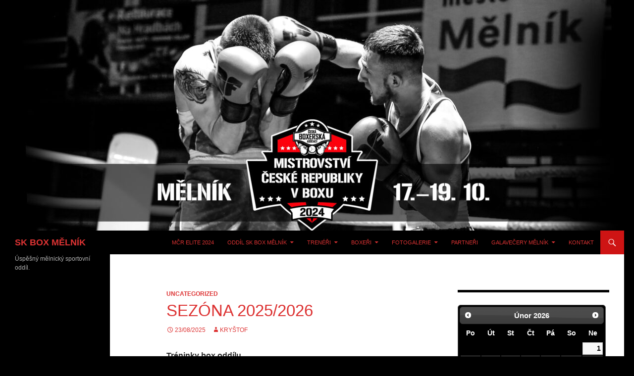

--- FILE ---
content_type: text/html; charset=UTF-8
request_url: http://boxmelnik.cz/
body_size: 11251
content:
<!DOCTYPE html>
<!--[if IE 7]>
<html class="ie ie7" lang="cs-CZ">
<![endif]-->
<!--[if IE 8]>
<html class="ie ie8" lang="cs-CZ">
<![endif]-->
<!--[if !(IE 7) & !(IE 8)]><!-->
<html lang="cs-CZ">
<!--<![endif]-->
<head>
	<meta charset="UTF-8">
	<meta name="viewport" content="width=device-width">
	<title>SK BOX MĚLNÍK | Úspěšný mělnický sportovní oddíl.</title>
	<link rel="profile" href="http://gmpg.org/xfn/11">
	<link rel="pingback" href="http://boxmelnik.cz/xmlrpc.php">
	<!--[if lt IE 9]>
	<script src="http://boxmelnik.cz/wp-content/themes/twentyfourteen/js/html5.js"></script>
	<![endif]-->
	<link rel='dns-prefetch' href='//ajax.googleapis.com' />
<link rel='dns-prefetch' href='//s.w.org' />
<link rel="alternate" type="application/rss+xml" title="SK BOX MĚLNÍK &raquo; RSS zdroj" href="http://boxmelnik.cz/?feed=rss2" />
		<script type="text/javascript">
			window._wpemojiSettings = {"baseUrl":"https:\/\/s.w.org\/images\/core\/emoji\/2.3\/72x72\/","ext":".png","svgUrl":"https:\/\/s.w.org\/images\/core\/emoji\/2.3\/svg\/","svgExt":".svg","source":{"concatemoji":"http:\/\/boxmelnik.cz\/wp-includes\/js\/wp-emoji-release.min.js?ver=4.8.25"}};
			!function(t,a,e){var r,i,n,o=a.createElement("canvas"),l=o.getContext&&o.getContext("2d");function c(t){var e=a.createElement("script");e.src=t,e.defer=e.type="text/javascript",a.getElementsByTagName("head")[0].appendChild(e)}for(n=Array("flag","emoji4"),e.supports={everything:!0,everythingExceptFlag:!0},i=0;i<n.length;i++)e.supports[n[i]]=function(t){var e,a=String.fromCharCode;if(!l||!l.fillText)return!1;switch(l.clearRect(0,0,o.width,o.height),l.textBaseline="top",l.font="600 32px Arial",t){case"flag":return(l.fillText(a(55356,56826,55356,56819),0,0),e=o.toDataURL(),l.clearRect(0,0,o.width,o.height),l.fillText(a(55356,56826,8203,55356,56819),0,0),e===o.toDataURL())?!1:(l.clearRect(0,0,o.width,o.height),l.fillText(a(55356,57332,56128,56423,56128,56418,56128,56421,56128,56430,56128,56423,56128,56447),0,0),e=o.toDataURL(),l.clearRect(0,0,o.width,o.height),l.fillText(a(55356,57332,8203,56128,56423,8203,56128,56418,8203,56128,56421,8203,56128,56430,8203,56128,56423,8203,56128,56447),0,0),e!==o.toDataURL());case"emoji4":return l.fillText(a(55358,56794,8205,9794,65039),0,0),e=o.toDataURL(),l.clearRect(0,0,o.width,o.height),l.fillText(a(55358,56794,8203,9794,65039),0,0),e!==o.toDataURL()}return!1}(n[i]),e.supports.everything=e.supports.everything&&e.supports[n[i]],"flag"!==n[i]&&(e.supports.everythingExceptFlag=e.supports.everythingExceptFlag&&e.supports[n[i]]);e.supports.everythingExceptFlag=e.supports.everythingExceptFlag&&!e.supports.flag,e.DOMReady=!1,e.readyCallback=function(){e.DOMReady=!0},e.supports.everything||(r=function(){e.readyCallback()},a.addEventListener?(a.addEventListener("DOMContentLoaded",r,!1),t.addEventListener("load",r,!1)):(t.attachEvent("onload",r),a.attachEvent("onreadystatechange",function(){"complete"===a.readyState&&e.readyCallback()})),(r=e.source||{}).concatemoji?c(r.concatemoji):r.wpemoji&&r.twemoji&&(c(r.twemoji),c(r.wpemoji)))}(window,document,window._wpemojiSettings);
		</script>
		<style type="text/css">
img.wp-smiley,
img.emoji {
	display: inline !important;
	border: none !important;
	box-shadow: none !important;
	height: 1em !important;
	width: 1em !important;
	margin: 0 .07em !important;
	vertical-align: -0.1em !important;
	background: none !important;
	padding: 0 !important;
}
</style>
<link rel='stylesheet' id='jquery-style-css'  href='http://ajax.googleapis.com/ajax/libs/jqueryui/1.10.3/themes/ui-darkness/jquery-ui.css?ver=4.8.25' type='text/css' media='all' />
<link rel='stylesheet' id='gg_styles-css'  href='http://boxmelnik.cz/wp-content/plugins/event-geek/css/gg_event_styles.css?ver=4.8.25' type='text/css' media='all' />
<link rel='stylesheet' id='bwg_frontend-css'  href='http://boxmelnik.cz/wp-content/plugins/photo-gallery/css/bwg_frontend.css?ver=1.3.44' type='text/css' media='all' />
<link rel='stylesheet' id='bwg_font-awesome-css'  href='http://boxmelnik.cz/wp-content/plugins/photo-gallery/css/font-awesome/font-awesome.css?ver=4.6.3' type='text/css' media='all' />
<link rel='stylesheet' id='bwg_mCustomScrollbar-css'  href='http://boxmelnik.cz/wp-content/plugins/photo-gallery/css/jquery.mCustomScrollbar.css?ver=1.3.44' type='text/css' media='all' />
<link rel='stylesheet' id='bwg_sumoselect-css'  href='http://boxmelnik.cz/wp-content/plugins/photo-gallery/css/sumoselect.css?ver=3.0.2' type='text/css' media='all' />
<link rel='stylesheet' id='genericons-css'  href='http://boxmelnik.cz/wp-content/themes/twentyfourteen/genericons/genericons.css?ver=3.0.3' type='text/css' media='all' />
<link rel='stylesheet' id='twentyfourteen-style-css'  href='http://boxmelnik.cz/wp-content/themes/twentyfourteen/style.css?ver=4.8.25' type='text/css' media='all' />
<!--[if lt IE 9]>
<link rel='stylesheet' id='twentyfourteen-ie-css'  href='http://boxmelnik.cz/wp-content/themes/twentyfourteen/css/ie.css?ver=20131205' type='text/css' media='all' />
<![endif]-->
<script type='text/javascript' src='http://boxmelnik.cz/wp-includes/js/jquery/jquery.js?ver=1.12.4'></script>
<script type='text/javascript' src='http://boxmelnik.cz/wp-includes/js/jquery/jquery-migrate.min.js?ver=1.4.1'></script>
<script type='text/javascript' src='http://boxmelnik.cz/wp-content/plugins/event-geek/js/jquery.mousewheel.js?ver=4.8.25'></script>
<script type='text/javascript' src='http://boxmelnik.cz/wp-includes/js/jquery/ui/core.min.js?ver=1.11.4'></script>
<script type='text/javascript' src='http://boxmelnik.cz/wp-includes/js/jquery/ui/datepicker.min.js?ver=1.11.4'></script>
<script type='text/javascript'>
jQuery(document).ready(function(jQuery){jQuery.datepicker.setDefaults({"closeText":"Zav\u0159\u00edt","currentText":"Dnes","monthNames":["Leden","\u00danor","B\u0159ezen","Duben","Kv\u011bten","\u010cerven","\u010cervenec","Srpen","Z\u00e1\u0159\u00ed","\u0158\u00edjen","Listopad","Prosinec"],"monthNamesShort":["Led","\u00dano","B\u0159e","Dub","Kv\u011b","\u010cvn","\u010cvc","Srp","Z\u00e1\u0159","\u0158\u00edj","Lis","Pro"],"nextText":"Dal\u0161\u00ed","prevText":"P\u0159edchoz\u00ed","dayNames":["Ned\u011ble","Pond\u011bl\u00ed","\u00dater\u00fd","St\u0159eda","\u010ctvrtek","P\u00e1tek","Sobota"],"dayNamesShort":["Ne","Po","\u00dat","St","\u010ct","P\u00e1","So"],"dayNamesMin":["Ne","Po","\u00dat","St","\u010ct","P\u00e1","So"],"dateFormat":"dd\/mm\/yy","firstDay":1,"isRTL":false});});
</script>
<script type='text/javascript'>
/* <![CDATA[ */
var languageoptions = {"closeText":"Close","currentText":"Today","monthNames":["Leden","\u00danor","B\u0159ezen","Duben","Kv\u011bten","\u010cerven","\u010cervenec","Srpen","Z\u00e1\u0159\u00ed","\u0158\u00edjen","Listopad","Prosinec"],"monthNamesShort":["Led","\u00dano","B\u0159e","Dub","Kv\u011b","\u010cvn","\u010cvc","Srp","Z\u00e1\u0159","\u0158\u00edj","Lis","Pro"],"dayNames":["Ned\u011ble","Pond\u011bl\u00ed","\u00dater\u00fd","St\u0159eda","\u010ctvrtek","P\u00e1tek","Sobota"],"dayNamesShort":["Ne","Po","\u00dat","St","\u010ct","P\u00e1","So"],"dayNamesMin":["Ne","Po","\u00dat","St","\u010ct","P\u00e1","So"],"dateFormat":"dd\/mm\/yy","firstDay":"1","isRTL":null};
var gg_event_site_vars = {"home_url":"http:\/\/boxmelnik.cz","plugin_directory":"http:\/\/boxmelnik.cz\/wp-content\/plugins","admin_url":"http:\/\/boxmelnik.cz\/wp-admin\/","plugin_version":"2.5.2","lightbox_tansparency":"0.5"};
/* ]]> */
</script>
<script type='text/javascript' src='http://boxmelnik.cz/wp-content/plugins/event-geek/js/gg_script.js?ver=4.8.25'></script>
<script type='text/javascript' src='http://boxmelnik.cz/wp-content/plugins/photo-gallery/js/bwg_frontend.js?ver=1.3.44'></script>
<script type='text/javascript'>
/* <![CDATA[ */
var bwg_objectsL10n = {"bwg_select_tag":"Select Tag","bwg_search":"Hledat"};
/* ]]> */
</script>
<script type='text/javascript' src='http://boxmelnik.cz/wp-content/plugins/photo-gallery/js/jquery.sumoselect.min.js?ver=3.0.2'></script>
<script type='text/javascript' src='http://boxmelnik.cz/wp-content/plugins/photo-gallery/js/jquery.mobile.js?ver=1.3.44'></script>
<script type='text/javascript' src='http://boxmelnik.cz/wp-content/plugins/photo-gallery/js/jquery.mCustomScrollbar.concat.min.js?ver=1.3.44'></script>
<script type='text/javascript' src='http://boxmelnik.cz/wp-content/plugins/photo-gallery/js/jquery.fullscreen-0.4.1.js?ver=0.4.1'></script>
<script type='text/javascript'>
/* <![CDATA[ */
var bwg_objectL10n = {"bwg_field_required":"field is required.","bwg_mail_validation":"Toto nen\u00ed platn\u00e1 e-mailov\u00e1 adresa.","bwg_search_result":"Nejsou \u017e\u00e1dn\u00e9 sn\u00edmky, kter\u00e9 odpov\u00eddaj\u00ed zadan\u00fdm."};
/* ]]> */
</script>
<script type='text/javascript' src='http://boxmelnik.cz/wp-content/plugins/photo-gallery/js/bwg_gallery_box.js?ver=1.3.44'></script>
<link rel='https://api.w.org/' href='http://boxmelnik.cz/index.php?rest_route=/' />
<link rel="EditURI" type="application/rsd+xml" title="RSD" href="http://boxmelnik.cz/xmlrpc.php?rsd" />
<link rel="wlwmanifest" type="application/wlwmanifest+xml" href="http://boxmelnik.cz/wp-includes/wlwmanifest.xml" /> 
<meta name="generator" content="WordPress 4.8.25" />
	<style type="text/css">
    
	.gg_widget_calendar .gg_has_event a,
	#gg_fullsize_calendar .gg_has_event a{
		background:#ff0000;
		color:#000000;
	}
	
	#gg_event_window{
		background:#eee;
		border:1px solid ;
				color:#000000;
			}

		
	.gg_event_info{
		border:0px solid ;		
		
	
			
		width:25%;
			

			color:#000000;
		
	}
	
			#gg_event_window .gg_event_info a{		
		color:#dd3333;
	}
			
		
	#gg_event_lightbox{
		background:#ffffff;
	}
	
	    </style>
<!-- All in one Favicon 4.5 --><link rel="icon" href="http://boxmelnik.cz/wp-content/uploads/2017/06/boxmelnik.png" type="image/png"/>
	<style type="text/css" id="twentyfourteen-header-css">
			.site-title a {
			color: #dd3333;
		}
		</style>
	<style type="text/css" id="custom-background-css">
body.custom-background { background-color: #000000; }
</style>

<!-- Styles cached and displayed inline for speed. Generated by http://stylesplugin.com -->
<style type="text/css" id="styles-plugin-css">
.styles .featured-content{background-color:#000}.styles .featured-content .entry-header{background-color:#000}.styles .grid .featured-content .entry-header,.styles .featured-content .entry-header{border-color:#000!important}.styles .featured-content .entry-title a{color:#d33!important}.styles .slider-control-paging{background-color:#313331}.styles .slider-control-paging .slider-active:before,.styles .slider-control-paging .slider-active:hover:before{background-color:#000}.styles .search-toggle:hover{background-color:#fff}.styles .search-toggle:before{color:#fff}.styles #page a{color:#d33}.styles #masthead .primary-navigation li a,.styles #masthead .primary-navigation li > a{font-family:Helvetica, Arial, sans-serif;color:#d33}.styles #masthead .primary-navigation li a:hover,.styles #masthead .primary-navigation li:hover > a{color:#d33}.styles .primary-navigation ul ul,.styles .primary-navigation ul ul a:hover,.styles .primary-navigation ul ul li.focus > a,.styles .primary-navigation li:hover > a,.styles .primary-navigation li > a:hover,.styles .primary-navigation li.focus > a,.styles .primary-navigation li.focus > a{background-color:#000}.styles .site-navigation .current-menu-item > a,.styles .site-navigation .current-menu-ancestor > a,.styles .site-navigation .current_page_item > a,.styles .site-navigation .current_page_ancestor > a{color:#d33!important;background-color:#000!important}.styles .site-navigation .current-menu-item > a,.styles .site-navigation .current-menu-ancestor > a:hover,.styles .site-navigation .current_page_item > a:hover,.styles .site-navigation .current_page_ancestor > a:hover{color:#000!important;background-color:#d33!important}.styles #masthead .primary-navigation li li a{color:#f9f9f9}.styles #masthead .primary-navigation li li a:hover{color:#d33}.styles .primary-navigation li li a{background-color:#d33}.styles #secondary .secondary-navigation li li a{color:#000}.styles #secondary .secondary-navigation li li a:hover{color:#000}.styles .secondary-navigation li li a{background-color:#000}.styles .secondary-navigation ul ul a:hover,.styles .secondary-navigation ul ul li.focus > a{background-color:#000}.styles #page .page-links a:hover{color:#d33}.styles .primary-sidebar .widget-title{color:#000}.styles .primary-sidebar .widget{color:#000}.styles .primary-sidebar .widget a{color:#d33!important}.styles .primary-sidebar .widget a:hover{color:#000!important}.styles .primary-sidebar #wp-calendar thead th{color:#000}.styles .content-sidebar .widget_twentyfourteen_ephemera .widget-title:before{color:#000}.styles .content-sidebar .widget-title{color:#000}.styles .content-sidebar .widget,.styles .content-sidebar .widget_twentyfourteen_ephemera .entry-meta{color:#000}.styles .content-sidebar .widget a,.styles .content-sidebar .widget_twentyfourteen_ephemera .entry-meta a{color:#000!important}
</style>
</head>

<body class="home blog custom-background styles group-blog header-image list-view grid">
<div id="page" class="hfeed site">
		<div id="site-header">
		<a href="http://boxmelnik.cz/" rel="home">
			<img src="http://boxmelnik.cz/wp-content/uploads/2024/08/cropped-FB-MČR-ÚVODNÍ.jpg" width="1260" height="466" alt="SK BOX MĚLNÍK">
		</a>
	</div>
	
	<header id="masthead" class="site-header" role="banner">
		<div class="header-main">
			<h1 class="site-title"><a href="http://boxmelnik.cz/" rel="home">SK BOX MĚLNÍK</a></h1>

			<div class="search-toggle">
				<a href="#search-container" class="screen-reader-text" aria-expanded="false" aria-controls="search-container">Hledat</a>
			</div>

			<nav id="primary-navigation" class="site-navigation primary-navigation" role="navigation">
				<button class="menu-toggle">Základní navigační menu</button>
				<a class="screen-reader-text skip-link" href="#content">Přejít k obsahu webu</a>
				<div id="primary-menu" class="nav-menu"><ul>
<li class="page_item page-item-955"><a href="http://boxmelnik.cz/?page_id=955">MČR Elite 2024</a></li>
<li class="page_item page-item-6 page_item_has_children"><a href="http://boxmelnik.cz/?page_id=6">Oddíl SK Box Mělník</a>
<ul class='children'>
	<li class="page_item page-item-225"><a href="http://boxmelnik.cz/?page_id=225">Kontaktní údaje</a></li>
	<li class="page_item page-item-228"><a href="http://boxmelnik.cz/?page_id=228">Tréninky</a></li>
	<li class="page_item page-item-949"><a href="http://boxmelnik.cz/?page_id=949">Výroční zpráva za rok 2023</a></li>
	<li class="page_item page-item-934"><a href="http://boxmelnik.cz/?page_id=934">Výroční zpráva za rok 2022</a></li>
	<li class="page_item page-item-680"><a href="http://boxmelnik.cz/?page_id=680">Výroční zpráva za rok 2021</a></li>
	<li class="page_item page-item-650"><a href="http://boxmelnik.cz/?page_id=650">Výroční zpráva za rok 2020</a></li>
	<li class="page_item page-item-630"><a href="http://boxmelnik.cz/?page_id=630">Výroční zpráva za rok 2019</a></li>
	<li class="page_item page-item-608"><a href="http://boxmelnik.cz/?page_id=608">Výroční zpráva za rok 2018</a></li>
	<li class="page_item page-item-507"><a href="http://boxmelnik.cz/?page_id=507">Výroční zpráva za rok 2017</a></li>
	<li class="page_item page-item-647"><a href="http://boxmelnik.cz/?page_id=647">GDPR</a></li>
	<li class="page_item page-item-615"><a href="http://boxmelnik.cz/?page_id=615">Stanovy</a></li>
</ul>
</li>
<li class="page_item page-item-12 page_item_has_children"><a href="http://boxmelnik.cz/?page_id=12">Trenéři</a>
<ul class='children'>
	<li class="page_item page-item-106"><a href="http://boxmelnik.cz/?page_id=106">Kryštof Marounek</a></li>
	<li class="page_item page-item-110"><a href="http://boxmelnik.cz/?page_id=110">Oldřich Joura</a></li>
	<li class="page_item page-item-108"><a href="http://boxmelnik.cz/?page_id=108">Václav Pojkar</a></li>
	<li class="page_item page-item-135"><a href="http://boxmelnik.cz/?page_id=135">JARDA HANČL</a></li>
	<li class="page_item page-item-701"><a href="http://boxmelnik.cz/?page_id=701">Petr Kaiser</a></li>
	<li class="page_item page-item-70"><a href="http://boxmelnik.cz/?page_id=70">Jan Gazdík</a></li>
</ul>
</li>
<li class="page_item page-item-15 page_item_has_children"><a href="http://boxmelnik.cz/?page_id=15">Boxeři</a>
<ul class='children'>
	<li class="page_item page-item-717"><a href="http://boxmelnik.cz/?page_id=717">RAFAEL HANCIUTA</a></li>
	<li class="page_item page-item-141"><a href="http://boxmelnik.cz/?page_id=141">PEPA ŠKOP</a></li>
	<li class="page_item page-item-922"><a href="http://boxmelnik.cz/?page_id=922">Sean Schreier</a></li>
	<li class="page_item page-item-721"><a href="http://boxmelnik.cz/?page_id=721">MATĚJ ŠNAJDR</a></li>
</ul>
</li>
<li class="page_item page-item-19 page_item_has_children"><a href="http://boxmelnik.cz/?page_id=19">Fotogalerie</a>
<ul class='children'>
	<li class="page_item page-item-869"><a href="http://boxmelnik.cz/?page_id=869">Vánoční trénink 2022</a></li>
	<li class="page_item page-item-797"><a href="http://boxmelnik.cz/?page_id=797">Memoriál Julia Tormy 2022</a></li>
	<li class="page_item page-item-772"><a href="http://boxmelnik.cz/?page_id=772">2022 – galavečer Brandýs nad Labem</a></li>
	<li class="page_item page-item-834"><a href="http://boxmelnik.cz/?page_id=834">Neratovice 2022</a></li>
	<li class="page_item page-item-749"><a href="http://boxmelnik.cz/?page_id=749">2021</a></li>
	<li class="page_item page-item-832"><a href="http://boxmelnik.cz/?page_id=832">Tělocvična sportovní 2020</a></li>
	<li class="page_item page-item-428"><a href="http://boxmelnik.cz/?page_id=428">Galavečer bojových sportů Mělník 2017 | foto Jitka Nováková</a></li>
	<li class="page_item page-item-188"><a href="http://boxmelnik.cz/?page_id=188">Tělocvična Sportovní 2017</a></li>
	<li class="page_item page-item-460"><a href="http://boxmelnik.cz/?page_id=460">Memoriál Julia Tormy 2017</a></li>
	<li class="page_item page-item-458"><a href="http://boxmelnik.cz/?page_id=458">MČR kadetů a juniorů 2017 Česká Kamenice</a></li>
</ul>
</li>
<li class="page_item page-item-23"><a href="http://boxmelnik.cz/?page_id=23">Partneři</a></li>
<li class="page_item page-item-543 page_item_has_children"><a href="http://boxmelnik.cz/?page_id=543">Galavečery Mělník</a>
<ul class='children'>
	<li class="page_item page-item-549"><a href="http://boxmelnik.cz/?page_id=549">Galavečer bojových sportů Mělník 2018 – Jan Gazdík</a></li>
	<li class="page_item page-item-563"><a href="http://boxmelnik.cz/?page_id=563">Galavečer bojových sportů Mělník 2018 – Josef Škop</a></li>
	<li class="page_item page-item-568"><a href="http://boxmelnik.cz/?page_id=568">Galavečer bojových sportů Mělník 2018 – trenéři SK BOX Mělník</a></li>
	<li class="page_item page-item-252 page_item_has_children"><a href="http://boxmelnik.cz/?page_id=252">Galavečer bojových sportů Mělník 2017</a>
	<ul class='children'>
		<li class="page_item page-item-256"><a href="http://boxmelnik.cz/?page_id=256">Galavečer bojových sportů Mělník 2017 – Jan Gazdík</a></li>
		<li class="page_item page-item-262"><a href="http://boxmelnik.cz/?page_id=262">Galavečer bojových sportů Mělník 2017 – Josef Škop</a></li>
		<li class="page_item page-item-266"><a href="http://boxmelnik.cz/?page_id=266">Galavečer bojových sportů Mělník 2017 – Rudolf Kraj jr.</a></li>
		<li class="page_item page-item-270"><a href="http://boxmelnik.cz/?page_id=270">Galavečer bojových sportů Mělník 2017 – Tomáš Horn</a></li>
		<li class="page_item page-item-273"><a href="http://boxmelnik.cz/?page_id=273">Galavečer bojových sportů Mělník 2017 – Matěj Mikeš</a></li>
		<li class="page_item page-item-276"><a href="http://boxmelnik.cz/?page_id=276">Galavečer bojových sportů Mělník 2017 – Tomáš Doleček</a></li>
		<li class="page_item page-item-279"><a href="http://boxmelnik.cz/?page_id=279">Galavečer bojových sportů Mělník 2017 – Matěj Kubina</a></li>
		<li class="page_item page-item-282"><a href="http://boxmelnik.cz/?page_id=282">Galavečer bojových sportů Mělník 2017 – Dominik Najman</a></li>
		<li class="page_item page-item-285"><a href="http://boxmelnik.cz/?page_id=285">Galavečer bojových sportů Mělník 2017 – Matouš Kušniarik</a></li>
	</ul>
</li>
</ul>
</li>
<li class="page_item page-item-32"><a href="http://boxmelnik.cz/?page_id=32">KONTAKT</a></li>
</ul></div>
			</nav>
		</div>

		<div id="search-container" class="search-box-wrapper hide">
			<div class="search-box">
				<form role="search" method="get" class="search-form" action="http://boxmelnik.cz/">
				<label>
					<span class="screen-reader-text">Vyhledávání</span>
					<input type="search" class="search-field" placeholder="Hledat &hellip;" value="" name="s" />
				</label>
				<input type="submit" class="search-submit" value="Hledat" />
			</form>			</div>
		</div>
	</header><!-- #masthead -->

	<div id="main" class="site-main">

<div id="main-content" class="main-content">


	<div id="primary" class="content-area">
		<div id="content" class="site-content" role="main">

		
<article id="post-994" class="post-994 post type-post status-publish format-standard hentry category-uncategorized">
	
	<header class="entry-header">
				<div class="entry-meta">
			<span class="cat-links"><a href="http://boxmelnik.cz/?cat=1" rel="category">Uncategorized</a></span>
		</div>
		<h1 class="entry-title"><a href="http://boxmelnik.cz/?p=994" rel="bookmark">Sezóna 2025/2026</a></h1>
		<div class="entry-meta">
			<span class="entry-date"><a href="http://boxmelnik.cz/?p=994" rel="bookmark"><time class="entry-date" datetime="2025-08-23T17:35:49+00:00">23/08/2025</time></a></span> <span class="byline"><span class="author vcard"><a class="url fn n" href="http://boxmelnik.cz/?author=3" rel="author">Kryštof</a></span></span>		</div><!-- .entry-meta -->
	</header><!-- .entry-header -->

		<div class="entry-content">
		<p><strong>Tréninky box oddílu</strong><br />
ÚTERÝ 16.30–17.30 / začátečníci<br />
ÚTERÝ 18.00–19.30<br />
ČTVRTEK 18.00–19.30<br />
PÁTEK 16.30–17.30 / začátečníci<br />
NEDĚLE 18.00 – 19.00 (zahájení nedělních tréninků od října 2025)</p>
<h5><span style="color: #ff0000;"><strong><a href="http://boxmelnik.cz/wp-content/uploads/2025/08/SK-BOX-Melnik-prihlaska-2025_26-2.pdf">Přihláška na sezónu 2025/2026 ke stažení zde</a></strong></span></h5>
<p><strong>Tělocvična Sportovní</strong><br />
Sportovní 3407, Mělník (u malého Tesca)<br />
Na tréninky s sebou obuv a sportovní oblečení.</p>
	</div><!-- .entry-content -->
	
	</article><!-- #post-## -->

<article id="post-987" class="post-987 post type-post status-publish format-standard hentry category-uncategorized">
	
	<header class="entry-header">
				<div class="entry-meta">
			<span class="cat-links"><a href="http://boxmelnik.cz/?cat=1" rel="category">Uncategorized</a></span>
		</div>
		<h1 class="entry-title"><a href="http://boxmelnik.cz/?p=987" rel="bookmark">Vánoční trénink 2024</a></h1>
		<div class="entry-meta">
			<span class="entry-date"><a href="http://boxmelnik.cz/?p=987" rel="bookmark"><time class="entry-date" datetime="2024-12-25T09:35:10+00:00">25/12/2024</time></a></span> <span class="byline"><span class="author vcard"><a class="url fn n" href="http://boxmelnik.cz/?author=3" rel="author">Kryštof</a></span></span>		</div><!-- .entry-meta -->
	</header><!-- .entry-header -->

		<div class="entry-content">
		<p><a href="http://boxmelnik.cz/wp-content/uploads/2024/12/IMG_0091.jpg"><img class="alignnone size-large wp-image-988" src="http://boxmelnik.cz/wp-content/uploads/2024/12/IMG_0091-1024x683.jpg" alt="" width="474" height="316" srcset="http://boxmelnik.cz/wp-content/uploads/2024/12/IMG_0091-1024x683.jpg 1024w, http://boxmelnik.cz/wp-content/uploads/2024/12/IMG_0091-300x200.jpg 300w, http://boxmelnik.cz/wp-content/uploads/2024/12/IMG_0091-768x512.jpg 768w" sizes="(max-width: 474px) 100vw, 474px" /></a></p>
<p><a href="http://boxmelnik.cz/wp-content/uploads/2024/12/PF-SK-BOX-Mělník.jpg"><img class="alignnone size-large wp-image-989" src="http://boxmelnik.cz/wp-content/uploads/2024/12/PF-SK-BOX-Mělník-1024x682.jpg" alt="" width="474" height="316" srcset="http://boxmelnik.cz/wp-content/uploads/2024/12/PF-SK-BOX-Mělník-1024x682.jpg 1024w, http://boxmelnik.cz/wp-content/uploads/2024/12/PF-SK-BOX-Mělník-300x200.jpg 300w, http://boxmelnik.cz/wp-content/uploads/2024/12/PF-SK-BOX-Mělník-768x512.jpg 768w" sizes="(max-width: 474px) 100vw, 474px" /></a></p>
<p>Všechny fotky z vánočního tréninku najdete <a href="https://eu.zonerama.com/JitkaNovakova/Album/12647500">zde</a> 🙂</p>
<p>&nbsp;</p>
	</div><!-- .entry-content -->
	
	</article><!-- #post-## -->

<article id="post-979" class="post-979 post type-post status-publish format-standard hentry category-uncategorized">
	
	<header class="entry-header">
				<div class="entry-meta">
			<span class="cat-links"><a href="http://boxmelnik.cz/?cat=1" rel="category">Uncategorized</a></span>
		</div>
		<h1 class="entry-title"><a href="http://boxmelnik.cz/?p=979" rel="bookmark">Mělník má po mnoha letech titul Mistra ČR v boxu v kategorii Elite!</a></h1>
		<div class="entry-meta">
			<span class="entry-date"><a href="http://boxmelnik.cz/?p=979" rel="bookmark"><time class="entry-date" datetime="2024-10-21T08:57:57+00:00">21/10/2024</time></a></span> <span class="byline"><span class="author vcard"><a class="url fn n" href="http://boxmelnik.cz/?author=3" rel="author">Kryštof</a></span></span>		</div><!-- .entry-meta -->
	</header><!-- .entry-header -->

		<div class="entry-content">
		<p><a href="http://boxmelnik.cz/wp-content/uploads/2024/12/xxIMG_0108.jpg"><img class="alignnone size-large wp-image-980" src="http://boxmelnik.cz/wp-content/uploads/2024/12/xxIMG_0108-1024x683.jpg" alt="" width="474" height="316" srcset="http://boxmelnik.cz/wp-content/uploads/2024/12/xxIMG_0108-1024x683.jpg 1024w, http://boxmelnik.cz/wp-content/uploads/2024/12/xxIMG_0108-300x200.jpg 300w, http://boxmelnik.cz/wp-content/uploads/2024/12/xxIMG_0108-768x512.jpg 768w" sizes="(max-width: 474px) 100vw, 474px" /></a></p>
<p><a href="http://boxmelnik.cz/wp-content/uploads/2024/10/IMG_0124.jpg"><img class="alignnone size-large wp-image-984" src="http://boxmelnik.cz/wp-content/uploads/2024/10/IMG_0124-683x1024.jpg" alt="" width="474" height="711" srcset="http://boxmelnik.cz/wp-content/uploads/2024/10/IMG_0124-683x1024.jpg 683w, http://boxmelnik.cz/wp-content/uploads/2024/10/IMG_0124-200x300.jpg 200w, http://boxmelnik.cz/wp-content/uploads/2024/10/IMG_0124-768x1152.jpg 768w, http://boxmelnik.cz/wp-content/uploads/2024/10/IMG_0124.jpg 1417w" sizes="(max-width: 474px) 100vw, 474px" /></a></p>
<p>Mělník byl v termínu 17.–19. října 2024 dějištěm mimořádné sportovní akce – mistrovství republiky v boxu v nejprestižnější kategorii Elite.<br />
Třídenní FOSFA Mistrovství České republiky proběhlo za značné přízně diváků i uznání startujících boxerů a jejich trenérů, známe nové držitele titulových pásů, plná sportovní hala mělnického gymnázia hlasitě fandila svým favoritům a diváci na sobotním galavečeru viděli 20 neskutečných finálových zápasů. Pro domácí fanoušky bylo obrovskou radostí vítězství, na které Mělník čekal víc než dvacet let – v kategorii Elite získal titul Mistra ČR Rafael Hanciuta z oddílu SK BOX Mělník pod vedením trenérů Kryštofa Marounka, Petra Kaisera, Jardy Hančla, Oldřicha Joury a legendárního Václava Pojkara, který si nenechal ujít ani mistrovství ČR přímo v hale.<br />
Jsme rádi, že se nám podařilo do akce zapojit i boxerské legendy – Rosťu Osičku, Rudolfa Kraje, Zdeňka Chládka, Luboše Šudu a Lukáše Konečného – kteří podepsali všechny vítězné titulové pásy a spolu s partnery MČR a představiteli města Mělník a Středočeského kraje (zúčastnila se přímo paní hejtmanka Petra Pecková) předávali vítězné pásy novým mistrům ČR.<br />
Přímý přenos z finálových bojů zajistila Česká televize na kanálu ČT sport Plus, dvouhodinový záznam pak byl vysílán na ČT sport – a je stále na i-vysílání ČT k dispozici.<br />
Velkou sledovanost a celorepublikový dosah měla tato akce i na svých speciálních profilech na sociálních sítích, kde je možné najít jak videozáznamy ze všech tří dnů turnaje, tak velmi obsáhlou fotodokumentaci.<br />
Děkujeme divákům za skvělou atmosféru, boxerům v ringu za neskutečné bitvy o mistrovské pásy a všem partnerům i našim kolegům pořadatelům, kteří se s námi podíleli na organizaci této sportovní akce roku na Mělníku.<br />
Na pořádání MČR přímo ve sportovní hale spolupracovali i studenti ISŠT Mělník, oboru management sportu, kteří zde získali mnoho zkušeností a zjistili v praxi, jak vypadá organizace třídenního boxerského turnaje.<br />
Tuto velmi vydařenou akci, která byla zařazena do cyklu oslav výročí 750 let města Mělník, připravil a zorganizoval mělnický oddíl SK BOX Mělník pod vedením hlavního trenéra a předsedy České oblasti boxu Kryštofa Marounka; ředitelem turnaje byl JUDr. Roman Chaloupka, Ph.D.</p>
<p>Podrobné informace na <a href="https://www.facebook.com/boxmelnik">facebookovém profilu</a></p>
	</div><!-- .entry-content -->
	
	</article><!-- #post-## -->

<article id="post-966" class="post-966 post type-post status-publish format-standard hentry category-uncategorized">
	
	<header class="entry-header">
				<div class="entry-meta">
			<span class="cat-links"><a href="http://boxmelnik.cz/?cat=1" rel="category">Uncategorized</a></span>
		</div>
		<h1 class="entry-title"><a href="http://boxmelnik.cz/?p=966" rel="bookmark">Mistrovství republiky v boxu mužů a žen v říjnu 2024 na Mělníku!</a></h1>
		<div class="entry-meta">
			<span class="entry-date"><a href="http://boxmelnik.cz/?p=966" rel="bookmark"><time class="entry-date" datetime="2024-08-07T20:43:10+00:00">07/08/2024</time></a></span> <span class="byline"><span class="author vcard"><a class="url fn n" href="http://boxmelnik.cz/?author=2" rel="author">Jitka</a></span></span>		</div><!-- .entry-meta -->
	</header><!-- .entry-header -->

		<div class="entry-content">
		<p><span class="x193iq5w xeuugli x13faqbe x1vvkbs x10flsy6 x1lliihq x1s928wv xhkezso x1gmr53x x1cpjm7i x1fgarty x1943h6x x4zkp8e x41vudc x1f6kntn xvq8zen xo1l8bm xzsf02u" dir="auto"><a href="http://boxmelnik.cz/wp-content/uploads/2024/08/IG-40x50-MCR.jpg"><img class="alignnone wp-image-960 size-large" src="http://boxmelnik.cz/wp-content/uploads/2024/08/IG-40x50-MCR-819x1024.jpg" alt="" width="474" height="593" srcset="http://boxmelnik.cz/wp-content/uploads/2024/08/IG-40x50-MCR-819x1024.jpg 819w, http://boxmelnik.cz/wp-content/uploads/2024/08/IG-40x50-MCR-240x300.jpg 240w, http://boxmelnik.cz/wp-content/uploads/2024/08/IG-40x50-MCR-768x960.jpg 768w" sizes="(max-width: 474px) 100vw, 474px" /></a></span></p>
<p><span class="x193iq5w xeuugli x13faqbe x1vvkbs x10flsy6 x1lliihq x1s928wv xhkezso x1gmr53x x1cpjm7i x1fgarty x1943h6x x4zkp8e x41vudc x1f6kntn xvq8zen xo1l8bm xzsf02u" dir="auto">Mělník se poprvé v historii stane dějištěm boxerských zápasů<br />
o titul Mistra České republiky v kategorii Elite.</span></p>
<p><span class="x193iq5w xeuugli x13faqbe x1vvkbs x10flsy6 x1lliihq x1s928wv xhkezso x1gmr53x x1cpjm7i x1fgarty x1943h6x x4zkp8e x41vudc x1f6kntn xvq8zen xo1l8bm xzsf02u" dir="auto">Od 17. do 19. října 2024 budou mít diváci možnost zhlédnout utkání nejlepších českých boxerů a boxerek, nebudou chybět účastníci letošních olympijských kvalifikací, reprezentanti ČR, boxeři Extraligy boxu ČBA, mistrovské tituly budou obhajoval loňští vítězové.<br />
</span><span class="x193iq5w xeuugli x13faqbe x1vvkbs x10flsy6 x1lliihq x1s928wv xhkezso x1gmr53x x1cpjm7i x1fgarty x1943h6x x4zkp8e x41vudc x1f6kntn xvq8zen xo1l8bm xzsf02u" dir="auto"><br class="html-br" />Na sobotním finálovém galavečeru se setkáme i s osobnostmi českého boxu a významnými čestnými hosty.<br />
</span><span class="x193iq5w xeuugli x13faqbe x1vvkbs x10flsy6 x1lliihq x1s928wv xhkezso x1gmr53x x1cpjm7i x1fgarty x1943h6x x4zkp8e x41vudc x1f6kntn xvq8zen xo1l8bm xzsf02u" dir="auto"><br class="html-br" />FOSFA MČR v boxu mužů a žen pořádá mělnický oddíl SK BOX Mělník ve spolupráci s Českou boxerskou asociací.</span></p>
	</div><!-- .entry-content -->
	
	</article><!-- #post-## -->

<article id="post-942" class="post-942 post type-post status-publish format-standard hentry category-uncategorized">
	
	<header class="entry-header">
				<div class="entry-meta">
			<span class="cat-links"><a href="http://boxmelnik.cz/?cat=1" rel="category">Uncategorized</a></span>
		</div>
		<h1 class="entry-title"><a href="http://boxmelnik.cz/?p=942" rel="bookmark">Tréninky v nové sezóně</a></h1>
		<div class="entry-meta">
			<span class="entry-date"><a href="http://boxmelnik.cz/?p=942" rel="bookmark"><time class="entry-date" datetime="2023-09-05T15:04:45+00:00">05/09/2023</time></a></span> <span class="byline"><span class="author vcard"><a class="url fn n" href="http://boxmelnik.cz/?author=1" rel="author">admin</a></span></span>		</div><!-- .entry-meta -->
	</header><!-- .entry-header -->

		<div class="entry-content">
		<div dir="auto">Nová sezóna a pravidelné tréninky začínají od úterý 5. 9. ve stejných časech jako vždy.</div>
<div dir="auto">ÚTERÝ 16.30–17.30 / začátečníci</div>
<div dir="auto">ÚTERÝ 18.00–19.30 / pokročilí + závodníci</div>
<div dir="auto">ČTVRTEK 18.00–19.30 / pokročilí + závodníci</div>
<div dir="auto">PÁTEK 16.30–17.30 / začátečníci</div>
<div dir="auto">Nedělní tréninky začnou v říjnu.</div>
<div dir="auto"></div>
<div dir="auto">Přihláška ke stažení <a href="http://boxmelnik.cz/wp-content/uploads/2023/09/SK-BOX-Melnik-prihlaska-2023_24.pdf">zde</a></div>
<p><a href="http://boxmelnik.cz/wp-content/uploads/2023/09/Vanoce-2022-SK-BOX-Mělník.jpg"><img class="alignnone size-large wp-image-944" src="http://boxmelnik.cz/wp-content/uploads/2023/09/Vanoce-2022-SK-BOX-Mělník-1024x655.jpg" alt="" width="474" height="303" srcset="http://boxmelnik.cz/wp-content/uploads/2023/09/Vanoce-2022-SK-BOX-Mělník-1024x655.jpg 1024w, http://boxmelnik.cz/wp-content/uploads/2023/09/Vanoce-2022-SK-BOX-Mělník-300x192.jpg 300w, http://boxmelnik.cz/wp-content/uploads/2023/09/Vanoce-2022-SK-BOX-Mělník-768x491.jpg 768w" sizes="(max-width: 474px) 100vw, 474px" /></a></p>
	</div><!-- .entry-content -->
	
	</article><!-- #post-## -->

<article id="post-865" class="post-865 post type-post status-publish format-standard hentry category-uncategorized">
	
	<header class="entry-header">
				<div class="entry-meta">
			<span class="cat-links"><a href="http://boxmelnik.cz/?cat=1" rel="category">Uncategorized</a></span>
		</div>
		<h1 class="entry-title"><a href="http://boxmelnik.cz/?p=865" rel="bookmark">Sparingy Česká Lípa</a></h1>
		<div class="entry-meta">
			<span class="entry-date"><a href="http://boxmelnik.cz/?p=865" rel="bookmark"><time class="entry-date" datetime="2023-01-27T19:26:51+00:00">27/01/2023</time></a></span> <span class="byline"><span class="author vcard"><a class="url fn n" href="http://boxmelnik.cz/?author=1" rel="author">admin</a></span></span>		</div><!-- .entry-meta -->
	</header><!-- .entry-header -->

		<div class="entry-content">
		<div class="" dir="auto">
<div id="jsc_c_5p" class="x1iorvi4 x1pi30zi x1swvt13 x1l90r2v" data-ad-comet-preview="message" data-ad-preview="message">
<div class="x78zum5 xdt5ytf xz62fqu x16ldp7u">
<div class="xu06os2 x1ok221b">
<div class="x11i5rnm xat24cr x1mh8g0r x1vvkbs xdj266r x126k92a">
<div dir="auto">27. 1. 2023 se boxeři SK BOX Mělník zúčasnili společných sparingů s výběrem Severočeské oblasti boxu v České Lípě.</div>
<div dir="auto">Děkujeme za pozvání <span class="x3nfvp2 x1j61x8r x1fcty0u xdj266r xhhsvwb xat24cr xgzva0m xxymvpz xlup9mm x1kky2od"><img src="https://static.xx.fbcdn.net/images/emoji.php/v9/teb/2/16/1f642.png" alt="🙂" width="16" height="16" /></span></div>
<div dir="auto"></div>
<div dir="auto"><a href="http://boxmelnik.cz/wp-content/uploads/2023/01/IMG_20230127_180750.jpg"><img class="alignnone size-large wp-image-866" src="http://boxmelnik.cz/wp-content/uploads/2023/01/IMG_20230127_180750-1024x768.jpg" alt="" width="474" height="356" srcset="http://boxmelnik.cz/wp-content/uploads/2023/01/IMG_20230127_180750-1024x768.jpg 1024w, http://boxmelnik.cz/wp-content/uploads/2023/01/IMG_20230127_180750-300x225.jpg 300w, http://boxmelnik.cz/wp-content/uploads/2023/01/IMG_20230127_180750-768x576.jpg 768w" sizes="(max-width: 474px) 100vw, 474px" /></a></div>
</div>
</div>
</div>
</div>
</div>
	</div><!-- .entry-content -->
	
	</article><!-- #post-## -->

<article id="post-862" class="post-862 post type-post status-publish format-standard hentry category-uncategorized">
	
	<header class="entry-header">
				<div class="entry-meta">
			<span class="cat-links"><a href="http://boxmelnik.cz/?cat=1" rel="category">Uncategorized</a></span>
		</div>
		<h1 class="entry-title"><a href="http://boxmelnik.cz/?p=862" rel="bookmark">Ukázka SK BOX Mělník na reprezentačním plese ISŠT mělník</a></h1>
		<div class="entry-meta">
			<span class="entry-date"><a href="http://boxmelnik.cz/?p=862" rel="bookmark"><time class="entry-date" datetime="2023-01-14T19:24:17+00:00">14/01/2023</time></a></span> <span class="byline"><span class="author vcard"><a class="url fn n" href="http://boxmelnik.cz/?author=1" rel="author">admin</a></span></span>		</div><!-- .entry-meta -->
	</header><!-- .entry-header -->

		<div class="entry-content">
		<div class="" dir="auto">
<div id="jsc_c_bb" class="x1iorvi4 x1pi30zi x1swvt13 x1l90r2v" data-ad-comet-preview="message" data-ad-preview="message">
<div class="x78zum5 xdt5ytf xz62fqu x16ldp7u">
<div class="xu06os2 x1ok221b">
<div class="x11i5rnm xat24cr x1mh8g0r x1vvkbs xdj266r x126k92a">
<div dir="auto">Děkujeme vedení ISŠT Mělník za pozvání na reprezentační ples, kde jsme předvedli ukázku našeho sportu. Mnoho našich úspěšných boxerů absolvovalo právě tuto školu, těšili jsme se, že ukázka bude i s jejich účastí, ale pro nemoc bohužel &#8222;na place&#8220; nebylo tolik boxerů, kolik jsme původně všichni chtěli. <a class="x1i10hfl xjbqb8w x6umtig x1b1mbwd xaqea5y xav7gou x9f619 x1ypdohk xt0psk2 xe8uvvx xdj266r x11i5rnm xat24cr x1mh8g0r xexx8yu x4uap5 x18d9i69 xkhd6sd x16tdsg8 x1hl2dhg xggy1nq x1a2a7pz xt0b8zv x1qq9wsj xo1l8bm" tabindex="0" role="link" href="https://www.facebook.com/groups/161407390607119/user/100025117291386/?__cft__[0]=AZUBCYrooeyMpLXv-N_njGB5582jO2U0oEo4ahVE_bHBonF6YLjNg7PDHiMuMDyXsHyUnvTwCMkISEHunhQzGO7KWWTgG5jPud65JSLQmsewuA04Ss5TA2kMIqs3tP8fD7R_ZKLaGIQIqletMmMEEJuWxONm8VxeCsLb7LQQ0Y6CkU6YWjoNyXyZPHHj8nbIrn4&amp;__tn__=-]K-R"><span class="xt0psk2">Rafael Florin</span></a> i <a class="x1i10hfl xjbqb8w x6umtig x1b1mbwd xaqea5y xav7gou x9f619 x1ypdohk xt0psk2 xe8uvvx xdj266r x11i5rnm xat24cr x1mh8g0r xexx8yu x4uap5 x18d9i69 xkhd6sd x16tdsg8 x1hl2dhg xggy1nq x1a2a7pz xt0b8zv x1qq9wsj xo1l8bm" tabindex="0" role="link" href="https://www.facebook.com/groups/161407390607119/user/100000998482986/?__cft__[0]=AZUBCYrooeyMpLXv-N_njGB5582jO2U0oEo4ahVE_bHBonF6YLjNg7PDHiMuMDyXsHyUnvTwCMkISEHunhQzGO7KWWTgG5jPud65JSLQmsewuA04Ss5TA2kMIqs3tP8fD7R_ZKLaGIQIqletMmMEEJuWxONm8VxeCsLb7LQQ0Y6CkU6YWjoNyXyZPHHj8nbIrn4&amp;__tn__=-]K-R"><span class="xt0psk2">Jan Gazdík</span></a> omarodili, tak snad to klapne příště <span class="x3nfvp2 x1j61x8r x1fcty0u xdj266r xhhsvwb xat24cr xgzva0m xxymvpz xlup9mm x1kky2od"><img src="https://static.xx.fbcdn.net/images/emoji.php/v9/teb/2/16/1f642.png" alt="🙂" width="16" height="16" /></span></div>
<div dir="auto">Věříme, že naše vystoupení program příjemně zpestřilo, dokonce se našli i zájemci z publika, kteří se nebáli vzít rukavice a box si vyzkoušet <span class="x3nfvp2 x1j61x8r x1fcty0u xdj266r xhhsvwb xat24cr xgzva0m xxymvpz xlup9mm x1kky2od"><img src="https://static.xx.fbcdn.net/images/emoji.php/v9/teb/2/16/1f642.png" alt="🙂" width="16" height="16" /></span></div>
<div dir="auto">Na plese oddíl SK BOX Mělník reprezentovali trenéři <a class="x1i10hfl xjbqb8w x6umtig x1b1mbwd xaqea5y xav7gou x9f619 x1ypdohk xt0psk2 xe8uvvx xdj266r x11i5rnm xat24cr x1mh8g0r xexx8yu x4uap5 x18d9i69 xkhd6sd x16tdsg8 x1hl2dhg xggy1nq x1a2a7pz xt0b8zv x1qq9wsj xo1l8bm" tabindex="0" role="link" href="https://www.facebook.com/groups/161407390607119/user/100002910272488/?__cft__[0]=AZUBCYrooeyMpLXv-N_njGB5582jO2U0oEo4ahVE_bHBonF6YLjNg7PDHiMuMDyXsHyUnvTwCMkISEHunhQzGO7KWWTgG5jPud65JSLQmsewuA04Ss5TA2kMIqs3tP8fD7R_ZKLaGIQIqletMmMEEJuWxONm8VxeCsLb7LQQ0Y6CkU6YWjoNyXyZPHHj8nbIrn4&amp;__tn__=-]K-R"><span class="xt0psk2">Kryštof Marounek</span></a>, <a class="x1i10hfl xjbqb8w x6umtig x1b1mbwd xaqea5y xav7gou x9f619 x1ypdohk xt0psk2 xe8uvvx xdj266r x11i5rnm xat24cr x1mh8g0r xexx8yu x4uap5 x18d9i69 xkhd6sd x16tdsg8 x1hl2dhg xggy1nq x1a2a7pz xt0b8zv x1qq9wsj xo1l8bm" tabindex="0" role="link" href="https://www.facebook.com/groups/161407390607119/user/100003078824541/?__cft__[0]=AZUBCYrooeyMpLXv-N_njGB5582jO2U0oEo4ahVE_bHBonF6YLjNg7PDHiMuMDyXsHyUnvTwCMkISEHunhQzGO7KWWTgG5jPud65JSLQmsewuA04Ss5TA2kMIqs3tP8fD7R_ZKLaGIQIqletMmMEEJuWxONm8VxeCsLb7LQQ0Y6CkU6YWjoNyXyZPHHj8nbIrn4&amp;__tn__=-]K-R"><span class="xt0psk2">Petr Kaiser</span></a>, <a class="x1i10hfl xjbqb8w x6umtig x1b1mbwd xaqea5y xav7gou x9f619 x1ypdohk xt0psk2 xe8uvvx xdj266r x11i5rnm xat24cr x1mh8g0r xexx8yu x4uap5 x18d9i69 xkhd6sd x16tdsg8 x1hl2dhg xggy1nq x1a2a7pz xt0b8zv x1qq9wsj xo1l8bm" tabindex="0" role="link" href="https://www.facebook.com/groups/161407390607119/user/100000570560165/?__cft__[0]=AZUBCYrooeyMpLXv-N_njGB5582jO2U0oEo4ahVE_bHBonF6YLjNg7PDHiMuMDyXsHyUnvTwCMkISEHunhQzGO7KWWTgG5jPud65JSLQmsewuA04Ss5TA2kMIqs3tP8fD7R_ZKLaGIQIqletMmMEEJuWxONm8VxeCsLb7LQQ0Y6CkU6YWjoNyXyZPHHj8nbIrn4&amp;__tn__=-]K-R"><span class="xt0psk2">Jarda Hančl</span></a> a člen oddílu <a class="x1i10hfl xjbqb8w x6umtig x1b1mbwd xaqea5y xav7gou x9f619 x1ypdohk xt0psk2 xe8uvvx xdj266r x11i5rnm xat24cr x1mh8g0r xexx8yu x4uap5 x18d9i69 xkhd6sd x16tdsg8 x1hl2dhg xggy1nq x1a2a7pz xt0b8zv x1qq9wsj xo1l8bm" tabindex="0" role="link" href="https://www.facebook.com/groups/161407390607119/user/100072019610314/?__cft__[0]=AZUBCYrooeyMpLXv-N_njGB5582jO2U0oEo4ahVE_bHBonF6YLjNg7PDHiMuMDyXsHyUnvTwCMkISEHunhQzGO7KWWTgG5jPud65JSLQmsewuA04Ss5TA2kMIqs3tP8fD7R_ZKLaGIQIqletMmMEEJuWxONm8VxeCsLb7LQQ0Y6CkU6YWjoNyXyZPHHj8nbIrn4&amp;__tn__=-]K-R"><span class="xt0psk2">Jara Novak</span></a>.</div>
<div dir="auto"></div>
</div>
<div dir="auto"><a href="http://boxmelnik.cz/wp-content/uploads/2023/01/1_ples-ISŠT.jpg"><img class="alignnone size-large wp-image-863" src="http://boxmelnik.cz/wp-content/uploads/2023/01/1_ples-ISŠT-1024x683.jpg" alt="" width="474" height="316" srcset="http://boxmelnik.cz/wp-content/uploads/2023/01/1_ples-ISŠT-1024x683.jpg 1024w, http://boxmelnik.cz/wp-content/uploads/2023/01/1_ples-ISŠT-300x200.jpg 300w, http://boxmelnik.cz/wp-content/uploads/2023/01/1_ples-ISŠT-768x512.jpg 768w" sizes="(max-width: 474px) 100vw, 474px" /></a></div>
</div>
</div>
</div>
</div>
	</div><!-- .entry-content -->
	
	</article><!-- #post-## -->

<article id="post-859" class="post-859 post type-post status-publish format-standard hentry category-uncategorized">
	
	<header class="entry-header">
				<div class="entry-meta">
			<span class="cat-links"><a href="http://boxmelnik.cz/?cat=1" rel="category">Uncategorized</a></span>
		</div>
		<h1 class="entry-title"><a href="http://boxmelnik.cz/?p=859" rel="bookmark">PF 2023</a></h1>
		<div class="entry-meta">
			<span class="entry-date"><a href="http://boxmelnik.cz/?p=859" rel="bookmark"><time class="entry-date" datetime="2022-12-30T19:22:41+00:00">30/12/2022</time></a></span> <span class="byline"><span class="author vcard"><a class="url fn n" href="http://boxmelnik.cz/?author=1" rel="author">admin</a></span></span>		</div><!-- .entry-meta -->
	</header><!-- .entry-header -->

		<div class="entry-content">
		<p><a href="http://boxmelnik.cz/wp-content/uploads/2023/01/PF-2023-SK-BOX-Mělník.jpg"><img class="alignnone size-large wp-image-860" src="http://boxmelnik.cz/wp-content/uploads/2023/01/PF-2023-SK-BOX-Mělník-683x1024.jpg" alt="" width="474" height="711" srcset="http://boxmelnik.cz/wp-content/uploads/2023/01/PF-2023-SK-BOX-Mělník-683x1024.jpg 683w, http://boxmelnik.cz/wp-content/uploads/2023/01/PF-2023-SK-BOX-Mělník-200x300.jpg 200w, http://boxmelnik.cz/wp-content/uploads/2023/01/PF-2023-SK-BOX-Mělník-768x1152.jpg 768w, http://boxmelnik.cz/wp-content/uploads/2023/01/PF-2023-SK-BOX-Mělník.jpg 1417w" sizes="(max-width: 474px) 100vw, 474px" /></a></p>
	</div><!-- .entry-content -->
	
	</article><!-- #post-## -->

<article id="post-856" class="post-856 post type-post status-publish format-standard hentry category-uncategorized">
	
	<header class="entry-header">
				<div class="entry-meta">
			<span class="cat-links"><a href="http://boxmelnik.cz/?cat=1" rel="category">Uncategorized</a></span>
		</div>
		<h1 class="entry-title"><a href="http://boxmelnik.cz/?p=856" rel="bookmark">Trénink 24. 12. 2022</a></h1>
		<div class="entry-meta">
			<span class="entry-date"><a href="http://boxmelnik.cz/?p=856" rel="bookmark"><time class="entry-date" datetime="2022-12-24T19:21:20+00:00">24/12/2022</time></a></span> <span class="byline"><span class="author vcard"><a class="url fn n" href="http://boxmelnik.cz/?author=1" rel="author">admin</a></span></span>		</div><!-- .entry-meta -->
	</header><!-- .entry-header -->

		<div class="entry-content">
		<p><a href="http://boxmelnik.cz/wp-content/uploads/2023/01/IMG_8084.jpg"><img class="alignnone size-large wp-image-857" src="http://boxmelnik.cz/wp-content/uploads/2023/01/IMG_8084-1024x683.jpg" alt="" width="474" height="316" srcset="http://boxmelnik.cz/wp-content/uploads/2023/01/IMG_8084-1024x683.jpg 1024w, http://boxmelnik.cz/wp-content/uploads/2023/01/IMG_8084-300x200.jpg 300w, http://boxmelnik.cz/wp-content/uploads/2023/01/IMG_8084-768x512.jpg 768w" sizes="(max-width: 474px) 100vw, 474px" /></a></p>
	</div><!-- .entry-content -->
	
	</article><!-- #post-## -->

<article id="post-851" class="post-851 post type-post status-publish format-standard hentry category-uncategorized">
	
	<header class="entry-header">
				<div class="entry-meta">
			<span class="cat-links"><a href="http://boxmelnik.cz/?cat=1" rel="category">Uncategorized</a></span>
		</div>
		<h1 class="entry-title"><a href="http://boxmelnik.cz/?p=851" rel="bookmark">Sportovec Mělníka 2022</a></h1>
		<div class="entry-meta">
			<span class="entry-date"><a href="http://boxmelnik.cz/?p=851" rel="bookmark"><time class="entry-date" datetime="2022-12-07T19:20:15+00:00">07/12/2022</time></a></span> <span class="byline"><span class="author vcard"><a class="url fn n" href="http://boxmelnik.cz/?author=1" rel="author">admin</a></span></span>		</div><!-- .entry-meta -->
	</header><!-- .entry-header -->

		<div class="entry-content">
		<div class="" dir="auto">
<div id="jsc_c_3k6" class="x1iorvi4 x1pi30zi x1swvt13 x1l90r2v" data-ad-comet-preview="message" data-ad-preview="message">
<div class="x78zum5 xdt5ytf xz62fqu x16ldp7u">
<div class="xu06os2 x1ok221b">
<div class="x11i5rnm xat24cr x1mh8g0r x1vvkbs xdj266r x126k92a">
<div dir="auto">Ocenění Sportovec Mělníka 2022 <span class="x3nfvp2 x1j61x8r x1fcty0u xdj266r xhhsvwb xat24cr xgzva0m xxymvpz xlup9mm x1kky2od"><img src="https://static.xx.fbcdn.net/images/emoji.php/v9/teb/2/16/1f642.png" alt="🙂" width="16" height="16" /></span></div>
<div dir="auto"><a class="x1i10hfl xjbqb8w x6umtig x1b1mbwd xaqea5y xav7gou x9f619 x1ypdohk xt0psk2 xe8uvvx xdj266r x11i5rnm xat24cr x1mh8g0r xexx8yu x4uap5 x18d9i69 xkhd6sd x16tdsg8 x1hl2dhg xggy1nq x1a2a7pz xt0b8zv x1qq9wsj xo1l8bm" tabindex="0" role="link" href="https://www.facebook.com/groups/161407390607119/user/100025117291386/?__cft__[0]=AZV_W4Nv6gh7zSXIrs6GnsJYWy9mI32vntkoX2HcuxvtsYZl2OFH7rt0-YGZ_gjU-7Rn8e4PGqkKx-q63FVs_Ny-95w60nXvJXamng_7fkgh0hPKbiZCdwPZ-Jkkt3FKBkOwdlwMAKu3Bf5jCy-9YaWQ&amp;__tn__=-]K-R"><span class="xt0psk2">Rafael Florin</span></a>, <a class="x1i10hfl xjbqb8w x6umtig x1b1mbwd xaqea5y xav7gou x9f619 x1ypdohk xt0psk2 xe8uvvx xdj266r x11i5rnm xat24cr x1mh8g0r xexx8yu x4uap5 x18d9i69 xkhd6sd x16tdsg8 x1hl2dhg xggy1nq x1a2a7pz xt0b8zv x1qq9wsj xo1l8bm" tabindex="0" role="link" href="https://www.facebook.com/groups/161407390607119/user/100007399334376/?__cft__[0]=AZV_W4Nv6gh7zSXIrs6GnsJYWy9mI32vntkoX2HcuxvtsYZl2OFH7rt0-YGZ_gjU-7Rn8e4PGqkKx-q63FVs_Ny-95w60nXvJXamng_7fkgh0hPKbiZCdwPZ-Jkkt3FKBkOwdlwMAKu3Bf5jCy-9YaWQ&amp;__tn__=-]K-R"><span class="xt0psk2">Matej Snajdr</span></a> a trenér <a class="x1i10hfl xjbqb8w x6umtig x1b1mbwd xaqea5y xav7gou x9f619 x1ypdohk xt0psk2 xe8uvvx xdj266r x11i5rnm xat24cr x1mh8g0r xexx8yu x4uap5 x18d9i69 xkhd6sd x16tdsg8 x1hl2dhg xggy1nq x1a2a7pz xt0b8zv x1qq9wsj xo1l8bm" tabindex="0" role="link" href="https://www.facebook.com/groups/161407390607119/user/100002910272488/?__cft__[0]=AZV_W4Nv6gh7zSXIrs6GnsJYWy9mI32vntkoX2HcuxvtsYZl2OFH7rt0-YGZ_gjU-7Rn8e4PGqkKx-q63FVs_Ny-95w60nXvJXamng_7fkgh0hPKbiZCdwPZ-Jkkt3FKBkOwdlwMAKu3Bf5jCy-9YaWQ&amp;__tn__=-]K-R"><span class="xt0psk2">Kryštof Marounek</span></a></div>
<div dir="auto"></div>
<div dir="auto"><a href="http://boxmelnik.cz/wp-content/uploads/2023/01/Snímek-obrazovky-2023-01-30-v-20.19.18.png"><img class="alignnone size-large wp-image-852" src="http://boxmelnik.cz/wp-content/uploads/2023/01/Snímek-obrazovky-2023-01-30-v-20.19.18-1024x667.png" alt="" width="474" height="309" srcset="http://boxmelnik.cz/wp-content/uploads/2023/01/Snímek-obrazovky-2023-01-30-v-20.19.18-1024x667.png 1024w, http://boxmelnik.cz/wp-content/uploads/2023/01/Snímek-obrazovky-2023-01-30-v-20.19.18-300x195.png 300w, http://boxmelnik.cz/wp-content/uploads/2023/01/Snímek-obrazovky-2023-01-30-v-20.19.18-768x500.png 768w" sizes="(max-width: 474px) 100vw, 474px" /></a></div>
</div>
</div>
</div>
</div>
</div>
	</div><!-- .entry-content -->
	
	</article><!-- #post-## -->
	<nav class="navigation paging-navigation" role="navigation">
		<h1 class="screen-reader-text">Navigace pro příspěvky</h1>
		<div class="pagination loop-pagination">
			<span class='page-numbers current'>1</span>
<a class='page-numbers' href='http://boxmelnik.cz/?paged=2'>2</a>
<span class="page-numbers dots">&hellip;</span>
<a class='page-numbers' href='http://boxmelnik.cz/?paged=5'>5</a>
<a class="next page-numbers" href="http://boxmelnik.cz/?paged=2">Další &rarr;</a>		</div><!-- .pagination -->
	</nav><!-- .navigation -->
	
		</div><!-- #content -->
	</div><!-- #primary -->
	<div id="content-sidebar" class="content-sidebar widget-area" role="complementary">
	 <aside id="gg_event_widget-3" class="widget widget_gg_event_widget">

<h1 class="widget-title"></h1>         <div class="gg_widget_calendar category_all" data-popup="yes" data-dates='["20230331","20230401","20230402","20230325","20230311","20230312","20230226","20230303","20230304","20230305","20230211","20181103","20170909","20171104"]' data-category="all"></div>
        

</aside></div><!-- #content-sidebar -->
</div><!-- #main-content -->

<div id="secondary">
		<h2 class="site-description">Úspěšný mělnický sportovní oddíl.</h2>
	
	
	</div><!-- #secondary -->

		</div><!-- #main -->

		<footer id="colophon" class="site-footer" role="contentinfo">

			
			<div class="site-info">
								
			</div><!-- .site-info -->
		</footer><!-- #colophon -->
	</div><!-- #page -->

		<div id="gg_event_window"><img class="ajax_loader" src="http://boxmelnik.cz/wp-content/plugins/event-geek/images/ajax-loader.gif" alt="loading" /></div>
<div id="gg_event_lightbox"></div> <script type='text/javascript' src='http://boxmelnik.cz/wp-content/themes/twentyfourteen/js/functions.js?ver=20150315'></script>
<script type='text/javascript' src='http://boxmelnik.cz/wp-includes/js/wp-embed.min.js?ver=4.8.25'></script>
</body>
</html>